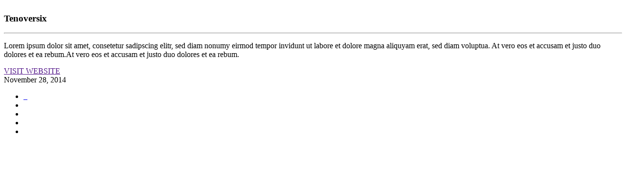

--- FILE ---
content_type: text/html; charset=UTF-8
request_url: https://enhancers.co/portfolio-view/portfolio-imager/
body_size: 835
content:

	<div class="single-portfolio-3">
	<div class="row">
		<div class="container">
			<div class="col-md-8 col-sm-12 col-xs-12">
				<div class="image-gallary">
							        						<div class="item-img">
				            <img src="http://ariva.themestudio.net/wp-content/uploads/2014/11/illuneu1.jpg" alt="">
				        </div>
			  								<div class="item-img">
				            <img src="http://ariva.themestudio.net/wp-content/uploads/2014/11/tenoversix5.jpg" alt="">
				        </div>
			  								<div class="item-img">
				            <img src="http://ariva.themestudio.net/wp-content/uploads/2014/11/tenoversix8.jpg" alt="">
				        </div>
			  										</div>
			</div>
			<div class="portfolio-right col-md-4 col-sm-12 col-xs-12">
				<div class="content-portfolio">
					<div class="section-title text-left">
						<h3>Tenoversix</h3>
						<hr>
					</div>
					<p>Lorem ipsum dolor sit amet, consetetur sadipscing elitr, sed diam nonumy eirmod tempor invidunt ut labore et dolore magna aliquyam erat, sed diam voluptua. At vero eos et accusam et justo duo dolores et ea rebum.At vero eos et accusam et justo duo dolores et ea rebum.</p>
					<a href="" target="_blank" class="ts-button button-portfolio">VISIT WEBSITE</a>
					<div class="meta-portfolio">
						<span class="date pull-left">November 28, 2014</span>
						<ul class="social pull-right">
						<li><a target="_blank" href="https://www.facebook.com/sharer/sharer.php?u=https://enhancers.co/portfolio-view/portfolio-imager/">&nbsp;<i class="fa fa-facebook"></i>&nbsp;</a></li>
				      	<li><a target="_blank" href="https://twitter.com/home?status=https://enhancers.co/portfolio-view/portfolio-imager/"><i class="fa fa-twitter"></i></a></li>
				      	<li><a target="_blank" href="https://plus.google.com/share?url=https://enhancers.co/portfolio-view/portfolio-imager/"><i class="fa fa-google-plus"></i></a></li>
				      	<li><a target="_blank" href="https://www.linkedin.com/shareArticle?mini=true&url=&title=&summary=&source=https://enhancers.co/portfolio-view/portfolio-imager/"><i class="fa fa-linkedin"></i></a></li>
				      	<li><a target="_blank" href="https://pinterest.com/pin/create/button/?url=&media=&description=https://enhancers.co/portfolio-view/portfolio-imager/"><i class="fa fa-pinterest"></i></a></li>
						</ul>
					</div>
				</div>
			</div>
		</div>
	</div>
</div>
<script type="text/javascript">
	//PORTFOLIO-GALLARY
	jQuery(document).ready(function ($) {
	    if (jQuery(".image-gallary").length > 0) {
	    
	        jQuery(".image-gallary").owlCarousel({
	            autoPlay: 4000,
	            slideSpeed: 1000,
	            navigation: true,
	            pagination: false,
	            singleItem: true,
	            navigationText: ["<i class='fa fa-angle-left'></i>","<i class='fa fa-angle-right'></i>"],
	        });
	    }
    });
</script>
